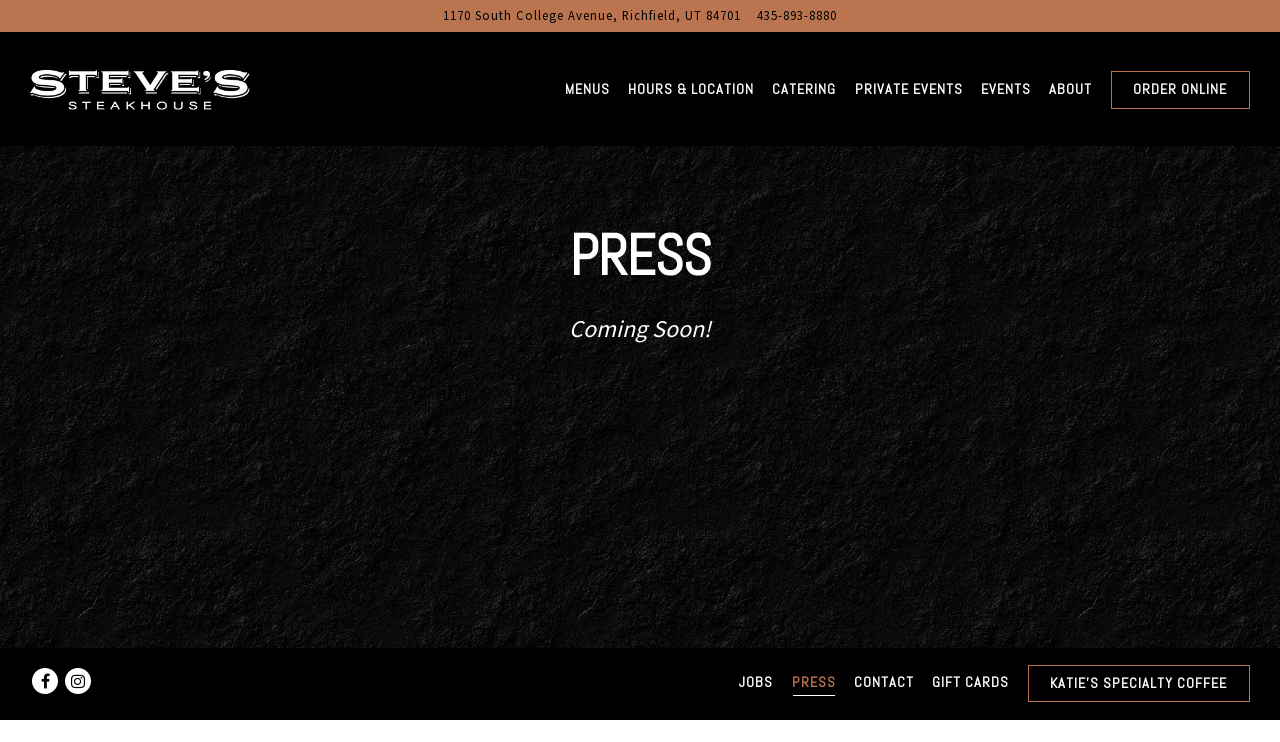

--- FILE ---
content_type: text/html; charset=utf-8
request_url: https://www.google.com/recaptcha/enterprise/anchor?ar=1&k=6Ldh0uwrAAAAABZNEucYwqZZ3oOahk4lRhONMg5a&co=aHR0cHM6Ly93d3cuc3RldmVzc3RlYWtob3VzZXV0LmNvbTo0NDM.&hl=en&v=PoyoqOPhxBO7pBk68S4YbpHZ&size=invisible&anchor-ms=20000&execute-ms=30000&cb=r0v0hgmuo1ft
body_size: 48707
content:
<!DOCTYPE HTML><html dir="ltr" lang="en"><head><meta http-equiv="Content-Type" content="text/html; charset=UTF-8">
<meta http-equiv="X-UA-Compatible" content="IE=edge">
<title>reCAPTCHA</title>
<style type="text/css">
/* cyrillic-ext */
@font-face {
  font-family: 'Roboto';
  font-style: normal;
  font-weight: 400;
  font-stretch: 100%;
  src: url(//fonts.gstatic.com/s/roboto/v48/KFO7CnqEu92Fr1ME7kSn66aGLdTylUAMa3GUBHMdazTgWw.woff2) format('woff2');
  unicode-range: U+0460-052F, U+1C80-1C8A, U+20B4, U+2DE0-2DFF, U+A640-A69F, U+FE2E-FE2F;
}
/* cyrillic */
@font-face {
  font-family: 'Roboto';
  font-style: normal;
  font-weight: 400;
  font-stretch: 100%;
  src: url(//fonts.gstatic.com/s/roboto/v48/KFO7CnqEu92Fr1ME7kSn66aGLdTylUAMa3iUBHMdazTgWw.woff2) format('woff2');
  unicode-range: U+0301, U+0400-045F, U+0490-0491, U+04B0-04B1, U+2116;
}
/* greek-ext */
@font-face {
  font-family: 'Roboto';
  font-style: normal;
  font-weight: 400;
  font-stretch: 100%;
  src: url(//fonts.gstatic.com/s/roboto/v48/KFO7CnqEu92Fr1ME7kSn66aGLdTylUAMa3CUBHMdazTgWw.woff2) format('woff2');
  unicode-range: U+1F00-1FFF;
}
/* greek */
@font-face {
  font-family: 'Roboto';
  font-style: normal;
  font-weight: 400;
  font-stretch: 100%;
  src: url(//fonts.gstatic.com/s/roboto/v48/KFO7CnqEu92Fr1ME7kSn66aGLdTylUAMa3-UBHMdazTgWw.woff2) format('woff2');
  unicode-range: U+0370-0377, U+037A-037F, U+0384-038A, U+038C, U+038E-03A1, U+03A3-03FF;
}
/* math */
@font-face {
  font-family: 'Roboto';
  font-style: normal;
  font-weight: 400;
  font-stretch: 100%;
  src: url(//fonts.gstatic.com/s/roboto/v48/KFO7CnqEu92Fr1ME7kSn66aGLdTylUAMawCUBHMdazTgWw.woff2) format('woff2');
  unicode-range: U+0302-0303, U+0305, U+0307-0308, U+0310, U+0312, U+0315, U+031A, U+0326-0327, U+032C, U+032F-0330, U+0332-0333, U+0338, U+033A, U+0346, U+034D, U+0391-03A1, U+03A3-03A9, U+03B1-03C9, U+03D1, U+03D5-03D6, U+03F0-03F1, U+03F4-03F5, U+2016-2017, U+2034-2038, U+203C, U+2040, U+2043, U+2047, U+2050, U+2057, U+205F, U+2070-2071, U+2074-208E, U+2090-209C, U+20D0-20DC, U+20E1, U+20E5-20EF, U+2100-2112, U+2114-2115, U+2117-2121, U+2123-214F, U+2190, U+2192, U+2194-21AE, U+21B0-21E5, U+21F1-21F2, U+21F4-2211, U+2213-2214, U+2216-22FF, U+2308-230B, U+2310, U+2319, U+231C-2321, U+2336-237A, U+237C, U+2395, U+239B-23B7, U+23D0, U+23DC-23E1, U+2474-2475, U+25AF, U+25B3, U+25B7, U+25BD, U+25C1, U+25CA, U+25CC, U+25FB, U+266D-266F, U+27C0-27FF, U+2900-2AFF, U+2B0E-2B11, U+2B30-2B4C, U+2BFE, U+3030, U+FF5B, U+FF5D, U+1D400-1D7FF, U+1EE00-1EEFF;
}
/* symbols */
@font-face {
  font-family: 'Roboto';
  font-style: normal;
  font-weight: 400;
  font-stretch: 100%;
  src: url(//fonts.gstatic.com/s/roboto/v48/KFO7CnqEu92Fr1ME7kSn66aGLdTylUAMaxKUBHMdazTgWw.woff2) format('woff2');
  unicode-range: U+0001-000C, U+000E-001F, U+007F-009F, U+20DD-20E0, U+20E2-20E4, U+2150-218F, U+2190, U+2192, U+2194-2199, U+21AF, U+21E6-21F0, U+21F3, U+2218-2219, U+2299, U+22C4-22C6, U+2300-243F, U+2440-244A, U+2460-24FF, U+25A0-27BF, U+2800-28FF, U+2921-2922, U+2981, U+29BF, U+29EB, U+2B00-2BFF, U+4DC0-4DFF, U+FFF9-FFFB, U+10140-1018E, U+10190-1019C, U+101A0, U+101D0-101FD, U+102E0-102FB, U+10E60-10E7E, U+1D2C0-1D2D3, U+1D2E0-1D37F, U+1F000-1F0FF, U+1F100-1F1AD, U+1F1E6-1F1FF, U+1F30D-1F30F, U+1F315, U+1F31C, U+1F31E, U+1F320-1F32C, U+1F336, U+1F378, U+1F37D, U+1F382, U+1F393-1F39F, U+1F3A7-1F3A8, U+1F3AC-1F3AF, U+1F3C2, U+1F3C4-1F3C6, U+1F3CA-1F3CE, U+1F3D4-1F3E0, U+1F3ED, U+1F3F1-1F3F3, U+1F3F5-1F3F7, U+1F408, U+1F415, U+1F41F, U+1F426, U+1F43F, U+1F441-1F442, U+1F444, U+1F446-1F449, U+1F44C-1F44E, U+1F453, U+1F46A, U+1F47D, U+1F4A3, U+1F4B0, U+1F4B3, U+1F4B9, U+1F4BB, U+1F4BF, U+1F4C8-1F4CB, U+1F4D6, U+1F4DA, U+1F4DF, U+1F4E3-1F4E6, U+1F4EA-1F4ED, U+1F4F7, U+1F4F9-1F4FB, U+1F4FD-1F4FE, U+1F503, U+1F507-1F50B, U+1F50D, U+1F512-1F513, U+1F53E-1F54A, U+1F54F-1F5FA, U+1F610, U+1F650-1F67F, U+1F687, U+1F68D, U+1F691, U+1F694, U+1F698, U+1F6AD, U+1F6B2, U+1F6B9-1F6BA, U+1F6BC, U+1F6C6-1F6CF, U+1F6D3-1F6D7, U+1F6E0-1F6EA, U+1F6F0-1F6F3, U+1F6F7-1F6FC, U+1F700-1F7FF, U+1F800-1F80B, U+1F810-1F847, U+1F850-1F859, U+1F860-1F887, U+1F890-1F8AD, U+1F8B0-1F8BB, U+1F8C0-1F8C1, U+1F900-1F90B, U+1F93B, U+1F946, U+1F984, U+1F996, U+1F9E9, U+1FA00-1FA6F, U+1FA70-1FA7C, U+1FA80-1FA89, U+1FA8F-1FAC6, U+1FACE-1FADC, U+1FADF-1FAE9, U+1FAF0-1FAF8, U+1FB00-1FBFF;
}
/* vietnamese */
@font-face {
  font-family: 'Roboto';
  font-style: normal;
  font-weight: 400;
  font-stretch: 100%;
  src: url(//fonts.gstatic.com/s/roboto/v48/KFO7CnqEu92Fr1ME7kSn66aGLdTylUAMa3OUBHMdazTgWw.woff2) format('woff2');
  unicode-range: U+0102-0103, U+0110-0111, U+0128-0129, U+0168-0169, U+01A0-01A1, U+01AF-01B0, U+0300-0301, U+0303-0304, U+0308-0309, U+0323, U+0329, U+1EA0-1EF9, U+20AB;
}
/* latin-ext */
@font-face {
  font-family: 'Roboto';
  font-style: normal;
  font-weight: 400;
  font-stretch: 100%;
  src: url(//fonts.gstatic.com/s/roboto/v48/KFO7CnqEu92Fr1ME7kSn66aGLdTylUAMa3KUBHMdazTgWw.woff2) format('woff2');
  unicode-range: U+0100-02BA, U+02BD-02C5, U+02C7-02CC, U+02CE-02D7, U+02DD-02FF, U+0304, U+0308, U+0329, U+1D00-1DBF, U+1E00-1E9F, U+1EF2-1EFF, U+2020, U+20A0-20AB, U+20AD-20C0, U+2113, U+2C60-2C7F, U+A720-A7FF;
}
/* latin */
@font-face {
  font-family: 'Roboto';
  font-style: normal;
  font-weight: 400;
  font-stretch: 100%;
  src: url(//fonts.gstatic.com/s/roboto/v48/KFO7CnqEu92Fr1ME7kSn66aGLdTylUAMa3yUBHMdazQ.woff2) format('woff2');
  unicode-range: U+0000-00FF, U+0131, U+0152-0153, U+02BB-02BC, U+02C6, U+02DA, U+02DC, U+0304, U+0308, U+0329, U+2000-206F, U+20AC, U+2122, U+2191, U+2193, U+2212, U+2215, U+FEFF, U+FFFD;
}
/* cyrillic-ext */
@font-face {
  font-family: 'Roboto';
  font-style: normal;
  font-weight: 500;
  font-stretch: 100%;
  src: url(//fonts.gstatic.com/s/roboto/v48/KFO7CnqEu92Fr1ME7kSn66aGLdTylUAMa3GUBHMdazTgWw.woff2) format('woff2');
  unicode-range: U+0460-052F, U+1C80-1C8A, U+20B4, U+2DE0-2DFF, U+A640-A69F, U+FE2E-FE2F;
}
/* cyrillic */
@font-face {
  font-family: 'Roboto';
  font-style: normal;
  font-weight: 500;
  font-stretch: 100%;
  src: url(//fonts.gstatic.com/s/roboto/v48/KFO7CnqEu92Fr1ME7kSn66aGLdTylUAMa3iUBHMdazTgWw.woff2) format('woff2');
  unicode-range: U+0301, U+0400-045F, U+0490-0491, U+04B0-04B1, U+2116;
}
/* greek-ext */
@font-face {
  font-family: 'Roboto';
  font-style: normal;
  font-weight: 500;
  font-stretch: 100%;
  src: url(//fonts.gstatic.com/s/roboto/v48/KFO7CnqEu92Fr1ME7kSn66aGLdTylUAMa3CUBHMdazTgWw.woff2) format('woff2');
  unicode-range: U+1F00-1FFF;
}
/* greek */
@font-face {
  font-family: 'Roboto';
  font-style: normal;
  font-weight: 500;
  font-stretch: 100%;
  src: url(//fonts.gstatic.com/s/roboto/v48/KFO7CnqEu92Fr1ME7kSn66aGLdTylUAMa3-UBHMdazTgWw.woff2) format('woff2');
  unicode-range: U+0370-0377, U+037A-037F, U+0384-038A, U+038C, U+038E-03A1, U+03A3-03FF;
}
/* math */
@font-face {
  font-family: 'Roboto';
  font-style: normal;
  font-weight: 500;
  font-stretch: 100%;
  src: url(//fonts.gstatic.com/s/roboto/v48/KFO7CnqEu92Fr1ME7kSn66aGLdTylUAMawCUBHMdazTgWw.woff2) format('woff2');
  unicode-range: U+0302-0303, U+0305, U+0307-0308, U+0310, U+0312, U+0315, U+031A, U+0326-0327, U+032C, U+032F-0330, U+0332-0333, U+0338, U+033A, U+0346, U+034D, U+0391-03A1, U+03A3-03A9, U+03B1-03C9, U+03D1, U+03D5-03D6, U+03F0-03F1, U+03F4-03F5, U+2016-2017, U+2034-2038, U+203C, U+2040, U+2043, U+2047, U+2050, U+2057, U+205F, U+2070-2071, U+2074-208E, U+2090-209C, U+20D0-20DC, U+20E1, U+20E5-20EF, U+2100-2112, U+2114-2115, U+2117-2121, U+2123-214F, U+2190, U+2192, U+2194-21AE, U+21B0-21E5, U+21F1-21F2, U+21F4-2211, U+2213-2214, U+2216-22FF, U+2308-230B, U+2310, U+2319, U+231C-2321, U+2336-237A, U+237C, U+2395, U+239B-23B7, U+23D0, U+23DC-23E1, U+2474-2475, U+25AF, U+25B3, U+25B7, U+25BD, U+25C1, U+25CA, U+25CC, U+25FB, U+266D-266F, U+27C0-27FF, U+2900-2AFF, U+2B0E-2B11, U+2B30-2B4C, U+2BFE, U+3030, U+FF5B, U+FF5D, U+1D400-1D7FF, U+1EE00-1EEFF;
}
/* symbols */
@font-face {
  font-family: 'Roboto';
  font-style: normal;
  font-weight: 500;
  font-stretch: 100%;
  src: url(//fonts.gstatic.com/s/roboto/v48/KFO7CnqEu92Fr1ME7kSn66aGLdTylUAMaxKUBHMdazTgWw.woff2) format('woff2');
  unicode-range: U+0001-000C, U+000E-001F, U+007F-009F, U+20DD-20E0, U+20E2-20E4, U+2150-218F, U+2190, U+2192, U+2194-2199, U+21AF, U+21E6-21F0, U+21F3, U+2218-2219, U+2299, U+22C4-22C6, U+2300-243F, U+2440-244A, U+2460-24FF, U+25A0-27BF, U+2800-28FF, U+2921-2922, U+2981, U+29BF, U+29EB, U+2B00-2BFF, U+4DC0-4DFF, U+FFF9-FFFB, U+10140-1018E, U+10190-1019C, U+101A0, U+101D0-101FD, U+102E0-102FB, U+10E60-10E7E, U+1D2C0-1D2D3, U+1D2E0-1D37F, U+1F000-1F0FF, U+1F100-1F1AD, U+1F1E6-1F1FF, U+1F30D-1F30F, U+1F315, U+1F31C, U+1F31E, U+1F320-1F32C, U+1F336, U+1F378, U+1F37D, U+1F382, U+1F393-1F39F, U+1F3A7-1F3A8, U+1F3AC-1F3AF, U+1F3C2, U+1F3C4-1F3C6, U+1F3CA-1F3CE, U+1F3D4-1F3E0, U+1F3ED, U+1F3F1-1F3F3, U+1F3F5-1F3F7, U+1F408, U+1F415, U+1F41F, U+1F426, U+1F43F, U+1F441-1F442, U+1F444, U+1F446-1F449, U+1F44C-1F44E, U+1F453, U+1F46A, U+1F47D, U+1F4A3, U+1F4B0, U+1F4B3, U+1F4B9, U+1F4BB, U+1F4BF, U+1F4C8-1F4CB, U+1F4D6, U+1F4DA, U+1F4DF, U+1F4E3-1F4E6, U+1F4EA-1F4ED, U+1F4F7, U+1F4F9-1F4FB, U+1F4FD-1F4FE, U+1F503, U+1F507-1F50B, U+1F50D, U+1F512-1F513, U+1F53E-1F54A, U+1F54F-1F5FA, U+1F610, U+1F650-1F67F, U+1F687, U+1F68D, U+1F691, U+1F694, U+1F698, U+1F6AD, U+1F6B2, U+1F6B9-1F6BA, U+1F6BC, U+1F6C6-1F6CF, U+1F6D3-1F6D7, U+1F6E0-1F6EA, U+1F6F0-1F6F3, U+1F6F7-1F6FC, U+1F700-1F7FF, U+1F800-1F80B, U+1F810-1F847, U+1F850-1F859, U+1F860-1F887, U+1F890-1F8AD, U+1F8B0-1F8BB, U+1F8C0-1F8C1, U+1F900-1F90B, U+1F93B, U+1F946, U+1F984, U+1F996, U+1F9E9, U+1FA00-1FA6F, U+1FA70-1FA7C, U+1FA80-1FA89, U+1FA8F-1FAC6, U+1FACE-1FADC, U+1FADF-1FAE9, U+1FAF0-1FAF8, U+1FB00-1FBFF;
}
/* vietnamese */
@font-face {
  font-family: 'Roboto';
  font-style: normal;
  font-weight: 500;
  font-stretch: 100%;
  src: url(//fonts.gstatic.com/s/roboto/v48/KFO7CnqEu92Fr1ME7kSn66aGLdTylUAMa3OUBHMdazTgWw.woff2) format('woff2');
  unicode-range: U+0102-0103, U+0110-0111, U+0128-0129, U+0168-0169, U+01A0-01A1, U+01AF-01B0, U+0300-0301, U+0303-0304, U+0308-0309, U+0323, U+0329, U+1EA0-1EF9, U+20AB;
}
/* latin-ext */
@font-face {
  font-family: 'Roboto';
  font-style: normal;
  font-weight: 500;
  font-stretch: 100%;
  src: url(//fonts.gstatic.com/s/roboto/v48/KFO7CnqEu92Fr1ME7kSn66aGLdTylUAMa3KUBHMdazTgWw.woff2) format('woff2');
  unicode-range: U+0100-02BA, U+02BD-02C5, U+02C7-02CC, U+02CE-02D7, U+02DD-02FF, U+0304, U+0308, U+0329, U+1D00-1DBF, U+1E00-1E9F, U+1EF2-1EFF, U+2020, U+20A0-20AB, U+20AD-20C0, U+2113, U+2C60-2C7F, U+A720-A7FF;
}
/* latin */
@font-face {
  font-family: 'Roboto';
  font-style: normal;
  font-weight: 500;
  font-stretch: 100%;
  src: url(//fonts.gstatic.com/s/roboto/v48/KFO7CnqEu92Fr1ME7kSn66aGLdTylUAMa3yUBHMdazQ.woff2) format('woff2');
  unicode-range: U+0000-00FF, U+0131, U+0152-0153, U+02BB-02BC, U+02C6, U+02DA, U+02DC, U+0304, U+0308, U+0329, U+2000-206F, U+20AC, U+2122, U+2191, U+2193, U+2212, U+2215, U+FEFF, U+FFFD;
}
/* cyrillic-ext */
@font-face {
  font-family: 'Roboto';
  font-style: normal;
  font-weight: 900;
  font-stretch: 100%;
  src: url(//fonts.gstatic.com/s/roboto/v48/KFO7CnqEu92Fr1ME7kSn66aGLdTylUAMa3GUBHMdazTgWw.woff2) format('woff2');
  unicode-range: U+0460-052F, U+1C80-1C8A, U+20B4, U+2DE0-2DFF, U+A640-A69F, U+FE2E-FE2F;
}
/* cyrillic */
@font-face {
  font-family: 'Roboto';
  font-style: normal;
  font-weight: 900;
  font-stretch: 100%;
  src: url(//fonts.gstatic.com/s/roboto/v48/KFO7CnqEu92Fr1ME7kSn66aGLdTylUAMa3iUBHMdazTgWw.woff2) format('woff2');
  unicode-range: U+0301, U+0400-045F, U+0490-0491, U+04B0-04B1, U+2116;
}
/* greek-ext */
@font-face {
  font-family: 'Roboto';
  font-style: normal;
  font-weight: 900;
  font-stretch: 100%;
  src: url(//fonts.gstatic.com/s/roboto/v48/KFO7CnqEu92Fr1ME7kSn66aGLdTylUAMa3CUBHMdazTgWw.woff2) format('woff2');
  unicode-range: U+1F00-1FFF;
}
/* greek */
@font-face {
  font-family: 'Roboto';
  font-style: normal;
  font-weight: 900;
  font-stretch: 100%;
  src: url(//fonts.gstatic.com/s/roboto/v48/KFO7CnqEu92Fr1ME7kSn66aGLdTylUAMa3-UBHMdazTgWw.woff2) format('woff2');
  unicode-range: U+0370-0377, U+037A-037F, U+0384-038A, U+038C, U+038E-03A1, U+03A3-03FF;
}
/* math */
@font-face {
  font-family: 'Roboto';
  font-style: normal;
  font-weight: 900;
  font-stretch: 100%;
  src: url(//fonts.gstatic.com/s/roboto/v48/KFO7CnqEu92Fr1ME7kSn66aGLdTylUAMawCUBHMdazTgWw.woff2) format('woff2');
  unicode-range: U+0302-0303, U+0305, U+0307-0308, U+0310, U+0312, U+0315, U+031A, U+0326-0327, U+032C, U+032F-0330, U+0332-0333, U+0338, U+033A, U+0346, U+034D, U+0391-03A1, U+03A3-03A9, U+03B1-03C9, U+03D1, U+03D5-03D6, U+03F0-03F1, U+03F4-03F5, U+2016-2017, U+2034-2038, U+203C, U+2040, U+2043, U+2047, U+2050, U+2057, U+205F, U+2070-2071, U+2074-208E, U+2090-209C, U+20D0-20DC, U+20E1, U+20E5-20EF, U+2100-2112, U+2114-2115, U+2117-2121, U+2123-214F, U+2190, U+2192, U+2194-21AE, U+21B0-21E5, U+21F1-21F2, U+21F4-2211, U+2213-2214, U+2216-22FF, U+2308-230B, U+2310, U+2319, U+231C-2321, U+2336-237A, U+237C, U+2395, U+239B-23B7, U+23D0, U+23DC-23E1, U+2474-2475, U+25AF, U+25B3, U+25B7, U+25BD, U+25C1, U+25CA, U+25CC, U+25FB, U+266D-266F, U+27C0-27FF, U+2900-2AFF, U+2B0E-2B11, U+2B30-2B4C, U+2BFE, U+3030, U+FF5B, U+FF5D, U+1D400-1D7FF, U+1EE00-1EEFF;
}
/* symbols */
@font-face {
  font-family: 'Roboto';
  font-style: normal;
  font-weight: 900;
  font-stretch: 100%;
  src: url(//fonts.gstatic.com/s/roboto/v48/KFO7CnqEu92Fr1ME7kSn66aGLdTylUAMaxKUBHMdazTgWw.woff2) format('woff2');
  unicode-range: U+0001-000C, U+000E-001F, U+007F-009F, U+20DD-20E0, U+20E2-20E4, U+2150-218F, U+2190, U+2192, U+2194-2199, U+21AF, U+21E6-21F0, U+21F3, U+2218-2219, U+2299, U+22C4-22C6, U+2300-243F, U+2440-244A, U+2460-24FF, U+25A0-27BF, U+2800-28FF, U+2921-2922, U+2981, U+29BF, U+29EB, U+2B00-2BFF, U+4DC0-4DFF, U+FFF9-FFFB, U+10140-1018E, U+10190-1019C, U+101A0, U+101D0-101FD, U+102E0-102FB, U+10E60-10E7E, U+1D2C0-1D2D3, U+1D2E0-1D37F, U+1F000-1F0FF, U+1F100-1F1AD, U+1F1E6-1F1FF, U+1F30D-1F30F, U+1F315, U+1F31C, U+1F31E, U+1F320-1F32C, U+1F336, U+1F378, U+1F37D, U+1F382, U+1F393-1F39F, U+1F3A7-1F3A8, U+1F3AC-1F3AF, U+1F3C2, U+1F3C4-1F3C6, U+1F3CA-1F3CE, U+1F3D4-1F3E0, U+1F3ED, U+1F3F1-1F3F3, U+1F3F5-1F3F7, U+1F408, U+1F415, U+1F41F, U+1F426, U+1F43F, U+1F441-1F442, U+1F444, U+1F446-1F449, U+1F44C-1F44E, U+1F453, U+1F46A, U+1F47D, U+1F4A3, U+1F4B0, U+1F4B3, U+1F4B9, U+1F4BB, U+1F4BF, U+1F4C8-1F4CB, U+1F4D6, U+1F4DA, U+1F4DF, U+1F4E3-1F4E6, U+1F4EA-1F4ED, U+1F4F7, U+1F4F9-1F4FB, U+1F4FD-1F4FE, U+1F503, U+1F507-1F50B, U+1F50D, U+1F512-1F513, U+1F53E-1F54A, U+1F54F-1F5FA, U+1F610, U+1F650-1F67F, U+1F687, U+1F68D, U+1F691, U+1F694, U+1F698, U+1F6AD, U+1F6B2, U+1F6B9-1F6BA, U+1F6BC, U+1F6C6-1F6CF, U+1F6D3-1F6D7, U+1F6E0-1F6EA, U+1F6F0-1F6F3, U+1F6F7-1F6FC, U+1F700-1F7FF, U+1F800-1F80B, U+1F810-1F847, U+1F850-1F859, U+1F860-1F887, U+1F890-1F8AD, U+1F8B0-1F8BB, U+1F8C0-1F8C1, U+1F900-1F90B, U+1F93B, U+1F946, U+1F984, U+1F996, U+1F9E9, U+1FA00-1FA6F, U+1FA70-1FA7C, U+1FA80-1FA89, U+1FA8F-1FAC6, U+1FACE-1FADC, U+1FADF-1FAE9, U+1FAF0-1FAF8, U+1FB00-1FBFF;
}
/* vietnamese */
@font-face {
  font-family: 'Roboto';
  font-style: normal;
  font-weight: 900;
  font-stretch: 100%;
  src: url(//fonts.gstatic.com/s/roboto/v48/KFO7CnqEu92Fr1ME7kSn66aGLdTylUAMa3OUBHMdazTgWw.woff2) format('woff2');
  unicode-range: U+0102-0103, U+0110-0111, U+0128-0129, U+0168-0169, U+01A0-01A1, U+01AF-01B0, U+0300-0301, U+0303-0304, U+0308-0309, U+0323, U+0329, U+1EA0-1EF9, U+20AB;
}
/* latin-ext */
@font-face {
  font-family: 'Roboto';
  font-style: normal;
  font-weight: 900;
  font-stretch: 100%;
  src: url(//fonts.gstatic.com/s/roboto/v48/KFO7CnqEu92Fr1ME7kSn66aGLdTylUAMa3KUBHMdazTgWw.woff2) format('woff2');
  unicode-range: U+0100-02BA, U+02BD-02C5, U+02C7-02CC, U+02CE-02D7, U+02DD-02FF, U+0304, U+0308, U+0329, U+1D00-1DBF, U+1E00-1E9F, U+1EF2-1EFF, U+2020, U+20A0-20AB, U+20AD-20C0, U+2113, U+2C60-2C7F, U+A720-A7FF;
}
/* latin */
@font-face {
  font-family: 'Roboto';
  font-style: normal;
  font-weight: 900;
  font-stretch: 100%;
  src: url(//fonts.gstatic.com/s/roboto/v48/KFO7CnqEu92Fr1ME7kSn66aGLdTylUAMa3yUBHMdazQ.woff2) format('woff2');
  unicode-range: U+0000-00FF, U+0131, U+0152-0153, U+02BB-02BC, U+02C6, U+02DA, U+02DC, U+0304, U+0308, U+0329, U+2000-206F, U+20AC, U+2122, U+2191, U+2193, U+2212, U+2215, U+FEFF, U+FFFD;
}

</style>
<link rel="stylesheet" type="text/css" href="https://www.gstatic.com/recaptcha/releases/PoyoqOPhxBO7pBk68S4YbpHZ/styles__ltr.css">
<script nonce="iU0TnPhzRRvfYTcWk9Lqww" type="text/javascript">window['__recaptcha_api'] = 'https://www.google.com/recaptcha/enterprise/';</script>
<script type="text/javascript" src="https://www.gstatic.com/recaptcha/releases/PoyoqOPhxBO7pBk68S4YbpHZ/recaptcha__en.js" nonce="iU0TnPhzRRvfYTcWk9Lqww">
      
    </script></head>
<body><div id="rc-anchor-alert" class="rc-anchor-alert"></div>
<input type="hidden" id="recaptcha-token" value="[base64]">
<script type="text/javascript" nonce="iU0TnPhzRRvfYTcWk9Lqww">
      recaptcha.anchor.Main.init("[\x22ainput\x22,[\x22bgdata\x22,\x22\x22,\[base64]/[base64]/bmV3IFpbdF0obVswXSk6Sz09Mj9uZXcgWlt0XShtWzBdLG1bMV0pOks9PTM/bmV3IFpbdF0obVswXSxtWzFdLG1bMl0pOks9PTQ/[base64]/[base64]/[base64]/[base64]/[base64]/[base64]/[base64]/[base64]/[base64]/[base64]/[base64]/[base64]/[base64]/[base64]\\u003d\\u003d\x22,\[base64]\\u003d\x22,\x22QylxwrFaw5NUAsKXTMKAdTkIIAHDhcKyZhkPwo8Rw6VnEsORXn8iwonDox9Ow7vCtVlwwq/CpMKCUBNSdVMCKzobwpzDpMOTwqhYwrzDm2LDn8KsBMKjNl3DscKqZMKewrzClgPCocO3XcKoQkTCtyDDpMOQEDPClBrDh8KJW8KJA0shWkhXKEvCpMKTw5sdwoFiMDJPw6fCj8K0w7LDs8K+w5fCtjEtAcO1IQnDlhhZw4/CrsO7UsONwoDDpxDDgcK2wpBmEcKFwqnDscOpVAwMZcKtw6HConchSVxkw5/DpsKOw4M0VS3Cv8KBw53DuMK4wqfCri8Iw5Fmw67Dky/DosO4bH5LOmElw49accKUw4VqcELDrcKMwonDo3o7EcKRDMKfw7Uew4x3CcKyB17DiCIrYcOAw7JOwo0TeH14wpMjVU3CogLDicKCw5VCOMK5emLDtcOyw4PCgxXCqcO+w7rCncOvS8O0I1fCpMKFw7jCnBc4TXvDsWXDliPDs8K0dkV5YMKHIsOZEHA4DAA6w6pLQg/Cm2RCB2NNHsOAQyvCrcOQwoHDjiAJEMOdQg7CvRTDkcKxPWZSwp51OVnCn2Q9w77DqAjDg8KFYTvCpMOyw64iEMONL8OibFDCniMAwqPDvgfCrcKzw5nDkMKoCkd/[base64]/DqcKEE0VFUsOjOMKNwoHCuD/ChCY/KnNFwp3ChUXDnEbDnX5IBQVAw43CgVHDocO5w4Axw5p2dWd6w4gWDW1CMMORw50Dw7EBw6Nkwr7DvMKbw7XDkAbDsAXDrMKWZHBxXnLCvsOSwr/CunDDrTNcXTjDj8O7Z8OYw7JsecKQw6vDoMKJPsKrcMOnwpo2w4xiw6lcwqPChGHCllofTsKRw5NFw7IJJGx/wpwswpDDssK+w6PDvkF6bMKzw5fCqWF1woTDo8O5asOrUnXCngXDjCvCosKbTk/DmMOYaMORw7tVTQI6UBHDr8OiVC7DmnYoPDtmH0zCoUnDl8KxEsObHMKTW3PDvCjCgALDrEtPwp0tWcOGYsOvwqzCnnUEV3jCq8KuKCVWw5Juwqouw48gTiE+wqwpFH/[base64]/JVl1A8KHwrNhZcKsw4Vtw5HCuy3CocKxZ1/[base64]/CiMOadcKRwp7DhgTDrsKVYsKRD2QsTgoVIcK7wofCjAjCn8OWBMOVw4PCgD/[base64]/CksK5asOAw6nDiGF1wrXDry9WwpXDpVjDpT0uRMOlwrUDw65Rw6zCt8Otw7TCjXFyWifDkMOhIGl8ZsKZw4sXF3PCssOJwqXCoDVnw7B2TUAdwpAiw7bCusKowpMGwo7CjcOLwrltw4oWw69bIW/[base64]/CiTLDk35Ewrl1cTEMwpk3woZ0aj/[base64]/CnEfCjcKvw43CpwPDiArDpibDlMKlwqjClMOvDMKgwr0HDMO/RsKcH8O4OcK+w4wQw7g1w5PDksKowrQ+D8Kww4rDlRdNWcKvw5dnwospw7o0w65jE8OQIsONWsOWNwF5Y0AhJTjCqx7CgMKPDMOJw7BLQ3JmfMOzw63DrRbDvFZTWMKlw73Ch8O9w5vDs8KACsOPw5PDsT/[base64]/Dv3fDr8OPw7A7w6HCvgjCosKkFHHDksO9RcKUUmjDiXnDvHdKwo5Tw75XwrnCvn/Ds8KGWkvCtcOwQ1bDrzXCj0Aqw4nDol8/wp0nw7TCnEAKwr0gcsO3OcKCwpjDoiADw6XCicOoXsOjw5tRw5I5wq3ChSsWHg3CumLCk8KAw6bCjH7DrXQwNREmE8K1wpZiwpvDh8OpwrXDvF/DuwgSwp40d8KkwovCn8Kpw5/CjDY0wpsFBsKRwqrCgcOseGEcw48HAsOXUsK0w5kNYwjDuENJw7TClsKfdnsQQzXCsMKILcOzw5DDjsKfE8OBw4MME8OBfBDDk3DDqsKzZMOvw5vCjsKowoNwBgk2w7kUVQjDgsOTw4lTIg/DiA3CrcKFwqNcXhInwpnDpjEow5BjexXDjsKWw53DhUASwr5Jw4bDvxXDmQ89w6fDrzXDr8Kgw5AiTsK+wpvDjErCnkHDusO9wrgAThg/w60nw7EgasOrHsOkwofCqQbCh3rCncKdUytgbsOwwrHCqMO6w7rDi8KoJDw2bSzDqRHDgMKTQ1kNXMKyIsO8woHDnMO6LMODw5sVOMOPwrpdUcKUw7/[base64]/E8KJwr/DtyrDiQ1ew6wpaMKPcsKJw4TDi3x4wqZdWyLDkcKyw5rDtl/DrMODw7hTw4swEk3DjkMKbFHCsi7CusKMK8O+MMKBwrLCqcOnwrxQHcOHwpB8eUrDgMKOPQrCrhFBLmbDqsKCw4zDtsO1woRywrjCksK4w7caw4dSw6w5w7/DrCYPw4cPwoopw5IMb8KVUMKEacKYw7QYA8KAwpFVU8OTw5UIwpZFwrBKw73CgMOgEcO+w5TCpT8+woItw7M3SlV4w4zCm8KUwrbDuwTCj8O5ZMKow6UbdMO6w6F1dVrCpMO/[base64]/CgmnDjcKIOsKrw6HCvsKTGndnwo/ClEHDujvDikpeAMOZS2RiZMOqw5jCpcKWdEXCo17DrQ/Ct8O6w59SwpN4U8Ohw7rDvMO9w5oJwq1rC8OkEmZbw7QdTnbCnsOzTsOOw4nCmGMIBlnDkS/DscKyw7zCvcOOwonDlCQnw6bDo2/CpcOHwqEawoXClSFJCcKHFsOvwrrDv8KlHFDCqnVXwpfCsMOWwpoAwp/CknnDicK1XCoZDxwBdxcNWcK4worCk1FLNMO0w4gxI8KVbk3CjMOmwqvCqMOwwp9sN1ciKVQ/[base64]/KjfDpgNae8OfGhTDicKAZDrDrMOXZMKRw75XwobDiDfCgUnDghzDkSLCu1TCocK0EkZRw5Yrwr5fFcOGRsKNHwF+IA/DngfCkhHCkWzCv1jDkMKSw4JZwoPCg8OuFBbDqmnCnsKgPnfCnUTDnsKKw6oFScOGO0gZw4TCgkXDqQvDr8KAccO7w63DmSIcTFfCtjXCgV7CvTESUDHClcOOwqsVw4/[base64]/CssKkQyMrw4sXw49ucSXCkMOvEFrCqiNNSG9tUlVLwopOTGfDrkzCqcOyFg54V8KrHsKBw6ZhfALCk2jCiHYgw7QsT3LDlMKPwqLDuBTDt8OSecO8w4d7EiFFZDvDrBFkw6HDqsOaDRPDhMKFE1JhJsOdw73Dj8KPw5XChDjCg8OrBXbCjMKCw6wXwpnCgD/CgsOiD8O9w4VnDzIowovCnE4XQCPDlg4dcRA2w4pXw7HDp8Oxw4AmPTs1aCkIwpDCnGjCj1o2E8K/[base64]/w4vDtBPDrRAcwqvDsUBQwqo3J39Fw6jDgcO2N0bDhMKGEsO4bsKwc8OJw7DCgGbDmMKfBMO/J0zDkzPCmcO7w6DCsy1rVMOXw5huOnQSfE3CsDIgdMKnwr51wrMDMXDCtj/Ctzcrw4pNw7PDqcKQw57Dm8K+KC57wpweXMOeYwtNNRnDlX0FTlVYwqwROl5LAxMiTVkVDD0mwqgFJX/DsMO7bsO5w6TDuQ7DscKnBMOYUSxhwr7Dm8OEcUQPw6MrYcKZwrLCmBXDqcKCeSTCqsKIw5jDjsO3w5wzw57DmcKbSDUNwp/DiFDDhhXCgVoLSwoOTwA/woXCn8Owwr4Xw6rCrMKyflrDpMKIGw/DqFbDvDHDlRh+w5tvw6LCrBxCw67CjSQVIH7CnHUeY3XCqyx6w4PDqsO6LsOXw5XCrMO/DMOvO8Kfw5xTw7VKwpDCtQXCqjQxwonCqwhdw6jCkCnDgsOjNMO1ZntES8OjOCUWw5zDoMO+w6kAX8KKbkTCqhHDqAfCn8KXTyhRQsO9w4nCrAzCvcO9worDtGFIDVDCjsOkw7TCsMOdwprCujN3wpTDi8Ofw7dMwr8HwpgPX3M/w5nCisKgNBzCncOSXS/[base64]/Dmld2P8KITsOJLcKhw64pIxV9w6dHaRdkesOUfR4dNMKIVE0lw7/CmTUmHQ9qEsO8woESZFfCjMONCsO2wpjDskoIS8KLw7AAd8OnEkBOw55iQTbDncO0SsOiwr7DrgTDogk/w7cudcKJwoPDnE56XMOHw5R3CcOPwopDw5fCk8KMNSjCj8KGYH/DsAImw6w3SMKIT8O9SsKDwqccw6nCnj1/w64yw6Agw5Y2woxZUcKZOkVzwrpdwqZILQLCiMOnw5rCqiEiw4xCUMOqw7fDlMOwAR1WwqvCiHrCg3/[base64]/c8K0S8KBN0jCrADCn8OwWcOSeQPCjWzChsOqL8O5wqRxG8ObDsOPw4HCsMKjwosBaMKUw7rDpCPCmMOGw7nDl8OvGXw5KyHDkk/DogoeA8KMEDTDqsKrw5MnNwBewpvCjcKGQBnDpld2w63DjjJFRcKxcsKYw6NLwol0TQgMwoLCsyvCgcKQO2QWdQAAPT/DsMOnSQvDrTnChkkSbsO+w4nCo8KSHV5Gwp4Kwr3CgSY/[base64]/Dk8OHF8KrcsOgwqxYLMOrVsOVd1HCn8K8w6fDiGbCt8KMwq9JwqTCv8K/[base64]/Dp8KnIhfDuW/[base64]/DmXDCg3AcOMOVwpMjagoIIlvDlsO8AVPCk8ORwqR5GsKmwqrDk8OuTMOsQ8KWwpDCoMKHwoDDry5Aw4PCk8KzaMK1csK4X8KAMjzCiGvDtMOUTsOkNAMpwoFJwonCp0DDnmwSB8KpDlHCgUgxwokzDxrDpCbCrQrCgGHDssOZwqrDhsOswpXCpyPDkHXDmcOOwqx/[base64]/[base64]/Dn8OMMcKuwpNTaMKGbwLDjsO6wpPCmz0HwqXDrsKMRnjDsH7DmMKkw4Rxw7cfPsKXw7BzdMOoXAbCoMK5PQ3CgTXCmDl/M8OdZGbCkGHCjx/[base64]/DpMOOAHlAAcOkZ8K3P04xwqR3wotJwo4ywrQewq/CtSjCm8OoK8KXwo1Lw4XCpMKoVsKBw7vCjQhXYDXDrS3Cq8KiBcKrMcOYATZIw74yw5XDiUUBwovDpX9lUcO6YUrCkMOsJcO+WX9WMMO/w50Mw50Qw7zCnzLDqRpAw7gufXzCosOhw5HDi8KOwqU2UAgrw4tLwr7DjcO/w48vwq0SwoLCqEMiw6JOwpdbw4sQw79Gw67CqMOoA3TClW5yw7RfeAUhwqvDnsOBPMKaBk/Dk8KjV8Kywr3DvsOMD8K6w6DDksOvw7JEw44JaMKCw4oqwq8rEkh8T39yI8KxeFrDnMKdLMO6T8K0w6kUw7VfYAQPTsOJwozDswtdPMKaw5fChsOuwoDDpA4cwrTCsUhgw6QWw6xew5LDgsOowqppVsK+M3Q5CB3CvwNNw4NECnRGw6fCrsKmw77CsiA4w7/Dv8OgNjzCl8OawqHDucOBwo/CmHTDmsK9ScOxHcKXwr/ChMKbw6zCsMKDw5bChMKVwrBJTiIewpPDvALCrmBvRcKNcMKZwrfCmcKCw6cLwoHCkcKtw7YcagVRAQB+wpRhw6XDlsOsTMKKIw3Cs8OPwrvDosOLBMOZZcOcBsKCY8K4QCXDkR/CgyfClFPClsKCH0/[base64]/DggnCtgFNWBvCusOnw7rDj8KwGcOIwrzDvFXDocOWV8KCPlMNw4/[base64]/w5A+w4BJXl8RAMOIwqvCmyfDuMOUworClz1MMWBfbRDDnEwSw77DjC16wpFcdAfDgsOywrvCh8OKE2rChDTCnMKNMsKoPmt0wp3DqcOLwqHCuXA+CMOJDcOEwofCsHzCpDfDhXbCmTDCuz1/[base64]/ChsKEezlqw6dQZcOgS8OOw6RQH8OwGVpIQDJYwok2EzPCji3Cp8OMfGXDncOTwqbCnsKaBTUowqbCssOawo7CrnfDuFhTSmkwJsKID8KkHMK+XsOvwrg9wo7DjMOoaMK2JyHCly1ewqsvbsOpwrHDlsKLw5QewrhbA1XDrlXCqh/DjmHCtzpJwqQpDSI7K1tpw5ENa8KfwqnDr0nCn8OUJlzDqhDDvTXCoVh0fGEjHAR0w40hKMK2S8K4w5hxQizCtsKIwr/CkhPCpsOsEg1LF2rDhMKdw4ZJwqcowovCtWxFccO5FcK6VyrCl1I/[base64]/CtWhcwpFAwrfDsi7DuWYLwqx+DHbClF7DlMOPwpZ2S2bCiMK2wqnCqsKpw5QkBMKhYinDh8OyIAB4w6ZNUwQyHMOrJMKxNnjDvA8/Y03CukVJw451NGfDmcOlB8O4wq7CnEXCi8Oqw7zCv8KxJD4ZwpXCtMKVwol/wpRNAMK+NsOoY8O6w5UrwpfDqwDDq8OBFRPCkUnCjsK2ejnDlsO0AcOSw6zCvsOiwpMdwrh8Tk7DpsO/Fgg8wqvCpyHCnl7DiFUSGRFCw6jDs31jcHvCi3HCk8OCKzUkw6NwEgghccKLQsORY1nCvSPDscO3w6sRwp1ablVvw6c+w6TCgQPCq2cXHMOXP2UUwrd1TcOdGMOcw6/[base64]/wp/DhAbDjsOKf8OqLhXCkMOWaTzCosKCw6UFwo3Cv8O5wqcicBPCqsKAcx83w7/Ckxdbw7nDkxl7K3E5w64JwrJVNcOXC2zDmErDvMO4wpnCgCpnw4PClsKmw6jCvMO5cMOffU7CqMKVwrzCu8O8w4MOwp/CsD0IaV8uwoDDv8KDfyIqGcO6w59vfhrDssOlPR3Dt2xMw6Iowo1kwoF/MDMYw5nDhMKGeiPDgBoIwovCnFcucsKUwqXClsOxw6dvw5pRb8OCKVfDozLDjlEXMMKPw6khw77DnyRMwrB2UcKNw4/CocOKJh7DvlFyw4zCsWFAw6BnOmfDlnvCv8KAw7/DgD3CiCjClgZQK8OhwozClMKOwqrCogMnwrvCpsKMciHCtcOVw6jCtcORTRQFw5LCnicmBH0nw7bDgMOWwq7Ckk5bLXHDkgDDhcKCB8K1HnBnw4DDrcKkO8KOwr5Pw49Jw53CpE3Ctl89Pj3Dn8KOJcKpw58sw4zDpH/Dn1Icw43Cp17DoMOXKHkNExUASkHDl3FQwpvDpUvDh8OCw5rDq0bDmsOZaMKiwoDCncKPGMOULRvDkxsuP8ONXULDtcOGT8KFN8KUw6vChMKbwrAxwpTDsm3Cum9uUXofdWbDh2/Dm8O4YcOOw4nCqMK2wprCoMO2wpMoTGYPYUdvQSQYWcOSw5LCjyXDrwhiwp9cwpXDgcK5w4FFw7vCucKtLQg+w4YTT8KJdQrDg8OPJcKdZjV/[base64]/Cu8KpdUTCicK+b8Kfa8O/wrR9UMKbd3oBw5bDo1rDlh8dwrtKYz5kw41uwpjDglnDuCEYNRZQw7/DnsOQw5w5wr1lKcO7woF8wovCn8OHwqjDk1LDnsKbw43Chk5RLy/CvcO0w4FvSsOww7wew6XCpjR6w6tKZW5hNsOnwoxVwovCssOAw5VlVMKMKcOMccKiPW9JwpAIw4/[base64]/DqTNdwoZEwppewoBaw69yJcO1DhvCtsOhw5zCscKgF3VpwqIDZGQFw67DhkLDgXAxHMKIL3fDmyjDvsKEw4rCqg4Bw7bDvMOUw6EqPMKkwofCnk/CnwvDkkMcwqrDiTDDrV8QXsK5OsKrwoTDoxLDvCDDjsKFwqV4wqBrAsKlw68cw7p5YsKLwqgRCMOOVF4/AsO4GMK4WABAwocMwrnCusOkwqlIwrTCqB/DtxgIQSjClCPDvMKFw6hgwqvDjD7DrBEawp/[base64]/[base64]/Dqz88w5XCm0ZiwrIOAxfCscOpOh1JWyMbIMOGT8O3RGlwHMOqw7vDt25vwrUoFULDjGkCwr3ChFDDoMKsKzB6w7HClllTw6HCpRkZZHnDgEjCkTvCqsOZwoTClMOXbVDDrxzDrMOkXylrw7fCrGpAwpcvSsO8FsOVXFJUwqJbcsK3J0Y/wrEOwq3DgsKLGsOKWQ/ClRrCtVrDrXXDh8ODw6rDpcO5wrxiAcOfFihFbU8iNDzCulvCrS7CkV3DtX49DsKgFcKcwqrCgD7Dhn3Dh8KWeR/Di8KwMMOGwpDDt8OgfsO8D8KOw7IZe2kKw43DiFvChsK6wrrCs2zCoWTDqRdFw7PCl8OSwpY/[base64]/Dn8OhaWjDqcO0wqDDrS3DhTNNUzcbMknCinPCp8KeezRbw63DtcKncQ4oHsOmAlQRwoJLw65uJ8Otw7zCmg4Fwq4lM3PCsCbDncO/w5oFH8OrS8OBwqoXRybDhsKjwrnDiMKPw6bCs8KcfxzClcOYR8KRw4VHYwZLejrCpsKmwrfDuMK/wqzDpw1dOGF/QwDCv8K/a8OsRcKGw5PDlMOHw7RyeMOGbcKww4vCmcKWwqDCgHkYL8KOSTAeHMOsw5cIacOAdMKdw7HDrsOjdxEqLyzDu8KyJ8KQS1lvaHjDh8ODSkp/[base64]/VBFVKFZfQsOvR8KCKcKZwp7DmcOLwrhGwroJF1rDnMKYJTM7wrfDqMKNbzAAbcKFI17CiHEOwr8kM8OEw7cWwpxiOHhKIBgywrcGI8KIwqnDsiAfTjvCnsKlbnnCu8Otw59ROhMwB13Di1TChMK8w6/DrcK2KsObw4Msw6bCucKZDcOpbMOKIWVzw5JIBMKawoNRw7nDlU7CusKnZMK3wrnCs07Dgk7CmMKQWkpDwpgcUzrDqQ3DlUHDusKwEhEww4DDhH7DrsORwqbDuMOKNGExKMOBw4/Ch3/[base64]/[base64]/[base64]/CohhYwoh6wrRSw55ew5x0anTCgXQiTsObwqPCjMKSPMKRWBjDsH0+w6RkwrrCosO1S2sMw5zDp8KQDzHDhsONw4XDpV3Dj8KLw4Q7CsKUw4pBeiHDt8KfwoLDlz7Cty/Dk8OMM3TCp8Oce1bDlMKkw60ZwpDCgA16wpHCsELDmB3DgcO3w7DDhTERw6nDpMKOw7fDuXHCssKJw4bDgsOIKMKZPRYTO8OEX0BIMFx8w5t+w4TDrzzCuHvDhcKOHRTDvzXCtcOfTMKBwozCp8ORw4Ucw6/[base64]/DusKawqXDkw46JsOTHcK9FFPDvDjCtUEnBD/Cgw5KKcODJwvDqsOcwr95OnHCvk7DpyjCvsOyPsKKGsKSw5/Dv8O6w7srEmZ7w6zCr8O/JMKmNzInwo8Vw43CjBlaw4jCmcKVwpDCs8O+w7UWIF9zBsOuWMK2w7PCjsKkDhjDrMKlw6wmf8Kuwrtaw7Q7w7zDocO5B8KvAGduTMOsRyHCkMKABmB/[base64]/CqsOmEMKww47DoXYddiDDqhsIwqNiw5DCsQ3CixBCwqLDt8KQw5MDwrzCmUMAKMOfZlwVwrVjBcO8UALCgcKESBnDu1c/wpM9GsKoJ8OqwptteMKbDwvDiVJ1wpUHwq8tdShQYsK/RMK2wqxicMKuQsOjQHslwrnDnAHDi8K0wpBSJ1wPak0gw6HDisKpwpDCscOCb0/Ds0dudcKlw6wOT8OGw6HCozIuw7jClsKtHyUDwqgZVMOGL8KawoNMDU/DuXhBa8OoBBDCrsKHPcKuT3DDn3fDvMOOeBYJw6ZtwqjCszHCoDTCojHCvcO3wo/CrcKSEMODw69cJ8Kvw4gzwpkyTMKrMwPClCYLw4TDvMKmw4HDmknCpAfCujlDCMOoRsK4IxLDisOlw6lQw706c2rCigTCh8O3w6vCtcKUwprCv8KbwprCkCnCljAOdi/ChAw0w5DDtsOIU3wSMldQw73CtsODw4ZqaMOeeMOFA00bwonDi8OywojCgsKhRj3CicKpw4B+w7LCrAQQHsKbw6dPCTLDm8OTPsO9FFbCg1QnS3JJY8OTRsKFwqVbCMORwpTClFRhw53Cq8Oiw7/DnsKGw6XCtsKFScKkUcOlw5ZCdMKDw75/GsOXw5bCpsKUQ8OGwrIeIsKtwpphwoHCqMKzBcOVDWDDtRlye8Kfw4FMwrN7w6lXw5p6wqDCnwJydMKPCsOtwqkawqTDtsO6KsKwbybDvMKXw5bDhcO1wrkhd8KDw7bCuE8ZC8Kkw60+dGAXLcOYwrdkLTxQw4gewqxlwo/DiMKKwpA0w4o5w4rDhxdPdMOmw6PCs8KbwofDihHCn8Kha3cJw5czFsKXw6F3AHXCiAnCmVwAwrfDkTvDuk7Co8KsRsOwwp1lwq3ChwjCuD7DvMKcYHPDg8OyWcOFw5jDrnQwAyrCrMKOaATCo3FCwr3DnsKtT0HCgMOawqQ0w7YJMMKVCsK2ZFfDly/CjBFawoZGbinDv8OKw5HCgMO8wqHDmsOaw4MzwoFnwprDpcKYwp7CnMO5w4Eow4HCuEvCgWtyw5TDtcKow7rDqsO/wpzChsK0JWrCtMKRVlEuCsOxN8KEKQvCuMKtw5kaw5XCt8Oiw4rDkTF9F8KINcKTwpnCgcKFNT3CkBxyw6/DlMO4wojDgsKOwpUBw5wGwpzDvMOAw6nCi8KjNcKuZhzDgMKXJ8KgeWnDv8K4PnDClMO5R0rDmsKJfMO/ZsOtwooFw642wpU2wpLCvhXDh8OQeMKawq7Dny/CklkNVgvDqn0qSS7DlxbDixXDkD/[base64]/wpPDrMK6MFMmwqDDjGsCZsK3w6TClMOFJcOkwqEyMcO2F8KoaTdsw4odMcO1w5vDsQHCv8OPXWUwbiEDwq/CnhVMwq/DsQddRsKZwrVWZMOgw6jDsW/Dv8OxwqzDkFJtJAbDpsKhcXHDqGt/BRvDmMO0wq/[base64]/w5AGKHAIwq4nVcKPUMKFIzPCkzvDucKRw4HDhEbCo8ODLhQ0M3/CisKfw57DlMKkEsKSG8KPw6XCj1jCucKqPEnDu8KRK8Kpw7nDmsKIRF/CuBXDrVHDnsOwZ8KwQMOXU8OJwokLF8K0w7zCg8OBRXTCkS0jw7TCv1IgwpR3w53Du8ODw6cONcO0wrHDhFHDlk7DssKXMG9geMOtwoPDjsOFMkFJwpHDkMK5w4I7KsOuw6fDlW5+w4rCnTEEwr/DuSQYwoAPFcOiwrw/[base64]/[base64]/CicK5AcKsw4/[base64]/CiDgFw6MDAcOzUTvDvcKqw54gGMOAI1vDh350OR10Z8KMw6pRIwvDq0XCnTswZFJjUxHDh8OrwqLDplrCoBwGVypuwqQHNnw0wq3CnMKvwppFw7Vdw5HDmsKiw7Ukw640wpvDpyXCnC/ChsK5wonDpQbCm3vDgsO5wq4uw5FtwpQEPcKOwpHCs3MsR8Oxw6w0WcK8C8K0ZMKPSiNJN8KBLsOLRXkEbipCw55NwpjDqXIkNsKuP2ZSw6IuOUXClh/Dg8Ocwp0Gwr7Cn8K9wofDuFzDpn04wp51bsOzw51UwqfDmcOBHMKAw7vCoiQLw78IBMKXw68hfiA/w6vDgsKlKMOawp4wXyTCv8OKXsKsw7DCgMOjw687JsKXwq/ClsKOXsKWfibDhcOfwqfCmDzDu1DClMKawqXCkMOfcsO2wrHCu8OwXHrDq2fDng3DpcOUwoNNw4DDiXN+w51RwrAMMMKCwpfCiSjDucKSH8KrNDJ7KcOBChPCrcOPCmVyKMKHN8K/w6ZuwqrCuxBKDcOBw60cUgXCsMKJw77DnsKnw6dOw67CjB9re8Kkwo5ldQPCqcOZbsKuw6DDkMOze8KUMsKZwrEXEGhtw4rDnxAjF8OowrzCs3wcIcKWw69KwoonXTocwoAvJRcww75ywpYGDSx1wo7Cv8O0woc+w7s3KDzCpcOFZQ/Ch8KSLMKCw4PDlTIqAMK4wpN7w5wnw6Buw4wnIk3CjgbDj8OkecO1woY7ZcKiwpfCjsOZwrsKwqMPSDkqwprDnsOaKyAHbCfChsOAw4IFw48/S0Baw6rClsOXw5fDiXjDucK0woohcsKDXkYhcDpYw63CtUDCqMOkB8OPw5c4woJ1wrZ6C1rCvB9kBzZeZE7CvCrDocObwqclwp3CuMO/QsKIw78Xw5vDkVXDrQvDlGxQeXNAK8OvLT1aw7fDrGJKIsKXw6s4WBvCr3cfwpVPwq5fcD/CtiM8w5fDg8KYwpxxNMKNw4FVSzzDjzJCI1wCwpnCosKlUkszw4/CqcK0wrDCjcODIcKNw4jDjsOMw4pdw6zClMOxw4M/[base64]/DpnYMw6Ybw7Egw5x+wr7CiiDDrSABw4nDtB7Cu8OvWjAww4J6w4gUwrcAP8KJwqoRMcKowq7CmsKJesO5eyJewrPCpMKHZjRKLknCvsKrw5jCiC3DsT/CqMODJTLDr8KQw63CghNHbsOQwpB+VlULI8K4wo/DmE/[base64]/DuwYJNUdnCsO/[base64]/DijLCkg7CvcONw63CmlUvacOmB3zCsnbDnsOuw7NZwrLDqsO2wo4QDlfDsj5ewo4CF8Ktck0sSMKLwroJc8K1woXCocOWLV/DocO8wprCoEXDkMKSw6zCgsK+wog5wrBgaBxEwqjCgiRAfsKYw57ClcKtZcK9w4nDgsKIwrRVaQ19TcKjEMKyw54uYsOiY8KVIsOowpLDrAPCgy/[base64]/LMKcwqPDrcKTI1rDm8KLYglTw7ZlKB7Cu8OcC8KjwpTDmsKkw77Ctgcjw4HCocKBwqcbwrbChz7DmMO1w4vCgMKOwq8XGyLCtXVzbcK+RcK+bcK8E8O1RsKow51BD1fDhcKtdsOQeQppEcKzw4QNw6/Ch8KYwqQYw7XDhcOnwrXDuBBxUR5zTi5pGDHCncO1w7HCqsO+SB9bEjvCq8KYKEhTw6NzRHNVw5kKXylKAMKCw7rCiiEca8OkRsO2YMK0w7pGw6PDhTciw4vDtMOaOMKMF8KZMsOvwrQiaj/Cl2PDmMOiQ8OwAwfDh2EBNwVZwosuw7bDuMKlw75xdcOjwrE5w7PChhBvwrfDnXfDicOfSF5OwplkUh1Bw6rDkEDDucK+esKaeHN0fMOrwpHDgFnCvcKoB8KQwpTCqw/Du1YAccKcPm/DlMK3wr04wrzCvjXDu0hnwqZTLRrDlsKjXcONw7fDqXZMaAMlGcKEVsOpDk7Do8ORP8KQw4taUsKIwpFUbMKiwoEUQnTDosO+w7fCvsOiw7Q7WAtVwrTDhVExCX/CtD8CwrtdwrvCplZUwrYyPRFYwr0UwrzDmsKyw7/DvCAswr4nCsOKw5V/BMO9wpjChcOxfsKmw4dydB0SwrPDncO5UzjDucKAw7hLw5/[base64]/CkxtjJC7Ci8OZKsOzw6tlw64fbcOpwqbDt8K5OxjCpClww4XDsyvDr2ogwqxqw7PClFd/SAU8w7/Dr0tXwpTDhcKkw5wHwr4aw4vCvsK9YDdiPQvDhFRkWcOGFcOnbU7DjsO+Ewlgw7fDvcO5w4/CsEHDhMKJa1Y/wo9xwrnDvxbDiMOwwoDCqMK5wqbCvcKzwo9INsK2HlZJwqE3aGtHw7Qywp/[base64]/YcKBcgnCqR1/acKtS8KVA8K0wrzCh8KNLDMjwqDCgMKXw4wDfExxXEDCowRLw4bDmsKpDHTCp0FhKknDsGzDnsOeJA47agrDuGAvw4IMw5/[base64]/[base64]/CiUHDojMswoMtMcO7wqTDj8O4w4vCl8OwJXnChAgvw6rDlcOPBMOrw7s9w5fDgmXDoRDDnkHCrkJLFMO4EwDDoQNEw5LDjFwgwr5Tw5YzM2bDjcO9FcOZdcK/SsO/TsKiQMO7AwN8J8K4VcOCU2d3w7bDgCPCtXnCmhHDmlPDg0low74MEsO3UWMjwoDDuyZRIWjCiwQXwobDmjLDjMKfwqTCg2wVw63CgzMUwp/Cj8KywobDj8KKZUPCpsKEDmYbw5YiwoFtwoTDtR/CtCXDoCRCUsKkw5EofMKNwqweWGXDnsOqEDt7JsKsw4nDuB/Cmh8IIl1ew6bCkMO+TMOuw4JMwo14wpQnw5J/[base64]/Cs8K/PBTCsn/[base64]/HiHDoMO6w6/DsMKIMXdPwrk9wonDg0Vyw5gwbGbCqg9pwoXDtHzDgQPDn8O3QBnDkcKDwr/ClMK5w5EqWwhUwrccOsOzacOcAEDCv8Kfw7PCqMOkOMOvwrU6XcOfwoPCocK/w79ICsKHfcODCwLCiMOHwqR/wpZcwprDon7ClMOEwrDCkAjDp8KmwpLDucKaY8O4Tk9/w7LCgxE+LsKPwpDClMK6w6vCsMOZasKvw4TChcKnB8O+wobDqMK4wr/CsFUaAVUJwp/CpFnCtHIpw48VFmtqwo8INcO/wogDw5LDg8KAG8KOI1R+OkXCgcOYABF7a8O3wr10K8KNwp7Ck3xmUcKoHsKOw6DDqC7Cv8K2wo95WsO2w7TDvFEvwoTDq8OAwoEYOXpuJcOWSw7CsXx8wos2w7/[base64]/[base64]/G8KfQi7CjkzDlCrDhQ/CvkrDkMKEw5rChApcwo8UJsOnwrbCojHCscODdcObwrjDuD8lVXHDlcO9wpfCg1AWGlTDrsKpX8KGw6hpw5vDvMOweEnCjT3DpxnCi8Ovwo/CpEdBaMOmCsKwD8KBwoZ6wozCpSPCvsK4w4khWMK0e8KGMMOOYsOhw7RUw6J0wqBuD8OswrzDrsK6w5dNw7bDlsO7w7phwow5wqcpw6DDrnFuwp09w4rDrsKxwpvCmhbCiVjCpl/DgQ/Cr8O6wqnChsOWwqRuOXMjB2IzR3TCilvDhsOowrfCqMOYe8KRwq53KyfDjU0kQ3jDnXZCYMOAH8KXcBrCtnLDlCDCuXzCmADDpMOLVEh9w5bCs8OULX/DtsKod8OWwoBaw6DDm8OUwqPCksOQw4fCssOFGMKOCyHDsMKYVSs4w4/DugvClsKOGcK+wpt7wo/CmsOJw6M6wpLChnZKN8OJw4ZNPF47cT8fV1UZC8KPw5lbfRnCvk/CmCMFNHXCsMOtw4FQanZjwo4FdEB7L1dYw6F8woo5wokfw6fCsAbDiRHDqxPCvh/Dj0x9TR4bZmPChRpkP8OpwpDDqHrCjsKkdsOWCMOcw4LCtMKRN8KXw7howrfDmBLClMKIUC8KMB81wo41GDAPw5sHw6RKAcKEIMOswqw4M1/CiQ3Dg2/[base64]/DvsOhDcKvw5J1SsOpfmYIwqMtwrs5YsKxDMKyfMONVm5jw4rCocOjOlYjU0tYOEhBTULDjHokLsOiVsOowpnCq8OHQEVDAcOTERF9UMORw6rCtRcOwpNHWB/CvFJoR3zDhMOkw4TDnsKjRyzCrWh6Ex/CgjzDp8K/I0rCvxZhw7/CkMK7w43DkD7Dt0kow5bCqcO7w7wew7/Cg8OkUsOIAMKdw6rDicOcCxwuE2TCr8OOOcOzwqQDI8OqCFbDvcOZKMKsKQrDpH3ChMOQw5TDiGnCkMKEDcO/w53CgTwNFRvDrCsOwr/DocKcW8O9SsKZLcK3w6HDomPCtMOfwqXCucKCPm9/w4zCg8OUw7TCtxo1GcOtw67CuUkBwqLDosKmw47Dh8O0wrTDnsOcD8Ohwq3CrDrDmmHChkcUw491w5XDuXp+w4TClMK3wrzCtA13DGgnKsKsFsK8D8OVFMKjfzcQwpN+w7xgwph/MwjDpjQMYMKXAcKfwo4QwoPDuMOzfxPCgBI6w7saw4XDhU12w549w64AaWXDnVh5FWtRw5PCh8O4GsKwKGrDt8OTwoNWw4XDgcOmFsKnwq5jw50XPU8NwqVRMnDChC7CpAfDtHDDthXCgk80w7bCvmLDvsO9wo/DoSDCg8KiMQ1dwqZhw4klwpPDgMOzRCxQwoQ4woJdQ8KJWsOrbsOqXGljT8K0MhbDmsOWR8KPaR5awrTDo8O/w5zDmMO8H2Aaw7kcLEbCtEXDr8OTDsK1wqnDkDLDnMOKw4smw7EIwqRDwrtPw4zClwtiwpwHajwmwrnDqsKjwqPDpcKhwoXDlsKhw5AfZWEhTMKAw5QZd1FJHT9+bVzDj8Oywq4fE8KWwp89cMKpZEnCnQbDtsKRwqLDtXIEw6PDuSFfBcKLw7XDjEM/McKafX/DlsKxw7DDjcKfFcKKJsONw4DDiinDun8/AyPDpMOjOsOxwqzDu3/[base64]/CgGzDm8OBUcKXw5/CjsOPdhdGwqzDvsORGmTDkWJQw5nDthQawoQeLDPDmhh5w6s+SwDCvjnCvHfCi3U0Jnk0K8O9w492A8KTNQLDi8OPwrXDjcO9TsK2ScKvwrrChwLDs8OYd0Q5w7rDrQLDoMKTD8OIBsKVw7TDjMKNSMOJw6/[base64]\\u003d\\u003d\x22],null,[\x22conf\x22,null,\x226Ldh0uwrAAAAABZNEucYwqZZ3oOahk4lRhONMg5a\x22,0,null,null,null,1,[21,125,63,73,95,87,41,43,42,83,102,105,109,121],[1017145,971],0,null,null,null,null,0,null,0,null,700,1,null,0,\[base64]/76lBhnEnQkZnOKMAhk\\u003d\x22,0,1,null,null,1,null,0,0,null,null,null,0],\x22https://www.stevessteakhouseut.com:443\x22,null,[3,1,1],null,null,null,1,3600,[\x22https://www.google.com/intl/en/policies/privacy/\x22,\x22https://www.google.com/intl/en/policies/terms/\x22],\x22kBnKOujSxWoEhuo1MV/CG5ZIemFjUCyrizugyq1rRrc\\u003d\x22,1,0,null,1,1768551477914,0,0,[113,149],null,[2,220],\x22RC-jvVB18AbOh867Q\x22,null,null,null,null,null,\x220dAFcWeA7CUTfEm31WchvpTyBeOr1mrf0CC-9WIP-pIIcyheQo3FDNPratdblfeuCFE_sXgR9vicAQ1H0rBvF8M6Qt5nR1sTcxlg\x22,1768634277790]");
    </script></body></html>